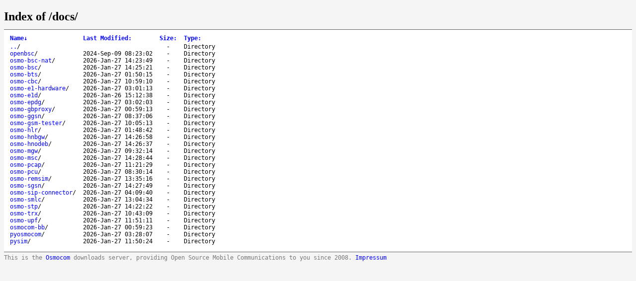

--- FILE ---
content_type: text/html;charset=utf-8
request_url: https://downloads.osmocom.org/docs/
body_size: 3170
content:
<!DOCTYPE html>
<html>
<head>
<meta charset="utf-8">
<title>Index of /docs/</title>
<style type="text/css">
a, a:active {text-decoration: none; color: blue;}
a:visited {color: #48468F;}
a:hover, a:focus {text-decoration: underline; color: red;}
body {background-color: #F5F5F5;}
h2 {margin-bottom: 12px;}
table {margin-left: 12px;}
th, td { font: 90% monospace; text-align: left;}
th { font-weight: bold; padding-right: 14px; padding-bottom: 3px;}
td {padding-right: 14px;}
td.s, th.s {text-align: right;}
div.list { background-color: white; border-top: 1px solid #646464; border-bottom: 1px solid #646464; padding-top: 10px; padding-bottom: 14px;}
div.foot { font: 90% monospace; color: #787878; padding-top: 4px;}
</style>
</head>
<body>
<h2>Index of /docs/</h2>
<div class="list">
<table summary="Directory Listing" cellpadding="0" cellspacing="0">
<thead><tr><th class="n">Name</th><th class="m">Last Modified</th><th class="s">Size</th><th class="t">Type</th></tr></thead>
<tbody>
<tr class="d"><td class="n"><a href="../">..</a>/</td><td class="m">&nbsp;</td><td class="s">- &nbsp;</td><td class="t">Directory</td></tr>
<tr class="d"><td class="n"><a href="openbsc/">openbsc</a>/</td><td class="m">2024-Sep-09 08:23:02</td><td class="s">- &nbsp;</td><td class="t">Directory</td></tr>
<tr class="d"><td class="n"><a href="osmo-bsc/">osmo-bsc</a>/</td><td class="m">2026-Jan-27 14:25:21</td><td class="s">- &nbsp;</td><td class="t">Directory</td></tr>
<tr class="d"><td class="n"><a href="osmo-bsc-nat/">osmo-bsc-nat</a>/</td><td class="m">2026-Jan-27 14:23:49</td><td class="s">- &nbsp;</td><td class="t">Directory</td></tr>
<tr class="d"><td class="n"><a href="osmo-bts/">osmo-bts</a>/</td><td class="m">2026-Jan-27 01:50:15</td><td class="s">- &nbsp;</td><td class="t">Directory</td></tr>
<tr class="d"><td class="n"><a href="osmo-cbc/">osmo-cbc</a>/</td><td class="m">2026-Jan-27 10:59:10</td><td class="s">- &nbsp;</td><td class="t">Directory</td></tr>
<tr class="d"><td class="n"><a href="osmo-e1-hardware/">osmo-e1-hardware</a>/</td><td class="m">2026-Jan-27 03:01:13</td><td class="s">- &nbsp;</td><td class="t">Directory</td></tr>
<tr class="d"><td class="n"><a href="osmo-e1d/">osmo-e1d</a>/</td><td class="m">2026-Jan-26 15:12:38</td><td class="s">- &nbsp;</td><td class="t">Directory</td></tr>
<tr class="d"><td class="n"><a href="osmo-epdg/">osmo-epdg</a>/</td><td class="m">2026-Jan-27 03:02:03</td><td class="s">- &nbsp;</td><td class="t">Directory</td></tr>
<tr class="d"><td class="n"><a href="osmo-gbproxy/">osmo-gbproxy</a>/</td><td class="m">2026-Jan-27 00:59:13</td><td class="s">- &nbsp;</td><td class="t">Directory</td></tr>
<tr class="d"><td class="n"><a href="osmo-ggsn/">osmo-ggsn</a>/</td><td class="m">2026-Jan-27 08:37:06</td><td class="s">- &nbsp;</td><td class="t">Directory</td></tr>
<tr class="d"><td class="n"><a href="osmo-gsm-tester/">osmo-gsm-tester</a>/</td><td class="m">2026-Jan-27 10:05:13</td><td class="s">- &nbsp;</td><td class="t">Directory</td></tr>
<tr class="d"><td class="n"><a href="osmo-hlr/">osmo-hlr</a>/</td><td class="m">2026-Jan-27 01:48:42</td><td class="s">- &nbsp;</td><td class="t">Directory</td></tr>
<tr class="d"><td class="n"><a href="osmo-hnbgw/">osmo-hnbgw</a>/</td><td class="m">2026-Jan-27 14:26:58</td><td class="s">- &nbsp;</td><td class="t">Directory</td></tr>
<tr class="d"><td class="n"><a href="osmo-hnodeb/">osmo-hnodeb</a>/</td><td class="m">2026-Jan-27 14:26:37</td><td class="s">- &nbsp;</td><td class="t">Directory</td></tr>
<tr class="d"><td class="n"><a href="osmo-mgw/">osmo-mgw</a>/</td><td class="m">2026-Jan-27 09:32:14</td><td class="s">- &nbsp;</td><td class="t">Directory</td></tr>
<tr class="d"><td class="n"><a href="osmo-msc/">osmo-msc</a>/</td><td class="m">2026-Jan-27 14:28:44</td><td class="s">- &nbsp;</td><td class="t">Directory</td></tr>
<tr class="d"><td class="n"><a href="osmo-pcap/">osmo-pcap</a>/</td><td class="m">2026-Jan-27 11:21:29</td><td class="s">- &nbsp;</td><td class="t">Directory</td></tr>
<tr class="d"><td class="n"><a href="osmo-pcu/">osmo-pcu</a>/</td><td class="m">2026-Jan-27 08:30:14</td><td class="s">- &nbsp;</td><td class="t">Directory</td></tr>
<tr class="d"><td class="n"><a href="osmo-remsim/">osmo-remsim</a>/</td><td class="m">2026-Jan-27 13:35:16</td><td class="s">- &nbsp;</td><td class="t">Directory</td></tr>
<tr class="d"><td class="n"><a href="osmo-sgsn/">osmo-sgsn</a>/</td><td class="m">2026-Jan-27 14:27:49</td><td class="s">- &nbsp;</td><td class="t">Directory</td></tr>
<tr class="d"><td class="n"><a href="osmo-sip-connector/">osmo-sip-connector</a>/</td><td class="m">2026-Jan-27 04:09:40</td><td class="s">- &nbsp;</td><td class="t">Directory</td></tr>
<tr class="d"><td class="n"><a href="osmo-smlc/">osmo-smlc</a>/</td><td class="m">2026-Jan-27 13:04:34</td><td class="s">- &nbsp;</td><td class="t">Directory</td></tr>
<tr class="d"><td class="n"><a href="osmo-stp/">osmo-stp</a>/</td><td class="m">2026-Jan-27 14:22:22</td><td class="s">- &nbsp;</td><td class="t">Directory</td></tr>
<tr class="d"><td class="n"><a href="osmo-trx/">osmo-trx</a>/</td><td class="m">2026-Jan-27 10:43:09</td><td class="s">- &nbsp;</td><td class="t">Directory</td></tr>
<tr class="d"><td class="n"><a href="osmo-upf/">osmo-upf</a>/</td><td class="m">2026-Jan-27 11:51:11</td><td class="s">- &nbsp;</td><td class="t">Directory</td></tr>
<tr class="d"><td class="n"><a href="osmocom-bb/">osmocom-bb</a>/</td><td class="m">2026-Jan-27 00:59:23</td><td class="s">- &nbsp;</td><td class="t">Directory</td></tr>
<tr class="d"><td class="n"><a href="pyosmocom/">pyosmocom</a>/</td><td class="m">2026-Jan-27 03:28:07</td><td class="s">- &nbsp;</td><td class="t">Directory</td></tr>
<tr class="d"><td class="n"><a href="pysim/">pysim</a>/</td><td class="m">2026-Jan-27 11:50:24</td><td class="s">- &nbsp;</td><td class="t">Directory</td></tr>
</tbody>
</table>
</div>
<div class="foot">This is the <a href="https://osmocom.org/">Osmocom</a> downloads server, providing Open Source Mobile Communications to you since 2008. <a href="https://osmocom.org/projects/cellular-infrastructure/wiki/Contact">Impressum</a></div>

<script type="text/javascript">
// <!--

var click_column;
var name_column = 0;
var date_column = 1;
var size_column = 2;
var type_column = 3;
var prev_span = null;

if (typeof(String.prototype.localeCompare) === 'undefined') {
 String.prototype.localeCompare = function(str, locale, options) {
   return ((this == str) ? 0 : ((this > str) ? 1 : -1));
 };
}

if (typeof(String.prototype.toLocaleUpperCase) === 'undefined') {
 String.prototype.toLocaleUpperCase = function() {
  return this.toUpperCase();
 };
}

function get_inner_text(el) {
 if((typeof el == 'string')||(typeof el == 'undefined'))
  return el;
 if(el.innerText)
  return el.innerText;
 else {
  var str = "";
  var cs = el.childNodes;
  var l = cs.length;
  for (var i=0;i<l;i++) {
   if (cs[i].nodeType==1) str += get_inner_text(cs[i]);
   else if (cs[i].nodeType==3) str += cs[i].nodeValue;
  }
 }
 return str;
}

function isdigit(c) {
 return (c >= '0' && c <= '9');
}

function unit_multiplier(unit) {
 return (unit=='K') ? 1000
      : (unit=='M') ? 1000000
      : (unit=='G') ? 1000000000
      : (unit=='T') ? 1000000000000
      : (unit=='P') ? 1000000000000000
      : (unit=='E') ? 1000000000000000000 : 1;
}

var li_date_regex=/(\d{4})-(\w{3})-(\d{2}) (\d{2}):(\d{2}):(\d{2})/;

var li_mon = ['Jan','Feb','Mar','Apr','May','Jun',
              'Jul','Aug','Sep','Oct','Nov','Dec'];

function li_mon_num(mon) {
 var i; for (i = 0; i < 12 && mon != li_mon[i]; ++i); return i;
}

function li_date_cmp(s1, s2) {
 var dp1 = li_date_regex.exec(s1)
 var dp2 = li_date_regex.exec(s2)
 for (var i = 1; i < 7; ++i) {
  var cmp = (2 != i)
   ? parseInt(dp1[i]) - parseInt(dp2[i])
   : li_mon_num(dp1[2]) - li_mon_num(dp2[2]);
  if (0 != cmp) return cmp;
 }
 return 0;
}

function sortfn_then_by_name(a,b,sort_column) {
 if (sort_column == name_column || sort_column == type_column) {
  var ad = (a.cells[type_column].innerHTML === 'Directory');
  var bd = (b.cells[type_column].innerHTML === 'Directory');
  if (ad != bd) return (ad ? -1 : 1);
 }
 var at = get_inner_text(a.cells[sort_column]);
 var bt = get_inner_text(b.cells[sort_column]);
 var cmp;
 if (sort_column == name_column) {
  if (at == '../') return -1;
  if (bt == '../') return  1;
 }
 if (a.cells[sort_column].className == 'int') {
  cmp = parseInt(at)-parseInt(bt);
 } else if (sort_column == date_column) {
  var ad = isdigit(at.substr(0,1));
  var bd = isdigit(bt.substr(0,1));
  if (ad != bd) return (!ad ? -1 : 1);
  cmp = li_date_cmp(at,bt);
 } else if (sort_column == size_column) {
  var ai = parseInt(at, 10) * unit_multiplier(at.substr(-1,1));
  var bi = parseInt(bt, 10) * unit_multiplier(bt.substr(-1,1));
  if (at.substr(0,1) == '-') ai = -1;
  if (bt.substr(0,1) == '-') bi = -1;
  cmp = ai - bi;
 } else {
  cmp = at.toLocaleUpperCase().localeCompare(bt.toLocaleUpperCase());
  if (0 != cmp) return cmp;
  cmp = at.localeCompare(bt);
 }
 if (0 != cmp || sort_column == name_column) return cmp;
 return sortfn_then_by_name(a,b,name_column);
}

function sortfn(a,b) {
 return sortfn_then_by_name(a,b,click_column);
}

function resort(lnk) {
 var span = lnk.childNodes[1];
 var table = lnk.parentNode.parentNode.parentNode.parentNode;
 var rows = new Array();
 for (var j=1;j<table.rows.length;j++)
  rows[j-1] = table.rows[j];
 click_column = lnk.parentNode.cellIndex;
 rows.sort(sortfn);

 if (prev_span != null) prev_span.innerHTML = '';
 if (span.getAttribute('sortdir')=='down') {
  span.innerHTML = '&uarr;';
  span.setAttribute('sortdir','up');
  rows.reverse();
 } else {
  span.innerHTML = '&darr;';
  span.setAttribute('sortdir','down');
 }
 for (var i=0;i<rows.length;i++)
  table.tBodies[0].appendChild(rows[i]);
 prev_span = span;
}

function init_sort(init_sort_column, ascending) {
 var tables = document.getElementsByTagName("table");
 for (var i = 0; i < tables.length; i++) {
  var table = tables[i];
  //var c = table.getAttribute("class")
  //if (-1 != c.split(" ").indexOf("sort")) {
   var row = table.rows[0].cells;
   for (var j = 0; j < row.length; j++) {
    var n = row[j];
    if (n.childNodes.length == 1 && n.childNodes[0].nodeType == 3) {
     var link = document.createElement("a");
     var title = n.childNodes[0].nodeValue.replace(/:$/, "");
     link.appendChild(document.createTextNode(title));
     link.setAttribute("href", "#");
     link.setAttribute("class", "sortheader");
     link.setAttribute("onclick", "resort(this);return false;");
     var arrow = document.createElement("span");
     arrow.setAttribute("class", "sortarrow");
     arrow.appendChild(document.createTextNode(":"));
     link.appendChild(arrow)
     n.replaceChild(link, n.firstChild);
    }
   }
   var lnk = row[init_sort_column].firstChild;
   if (ascending) {
    var span = lnk.childNodes[1];
    span.setAttribute('sortdir','down');
   }
   resort(lnk);
  //}
 }
}

function init_sort_from_query() {
  var urlParams = new URLSearchParams(location.search);
  var c = 0;
  var o = 0;
  switch (urlParams.get('C')) {
    case "N": c=0; break;
    case "M": c=1; break;
    case "S": c=2; break;
    case "T":
    case "D": c=3; break;
  }
  switch (urlParams.get('O')) {
    case "A": o=1; break;
    case "D": o=0; break;
  }
  init_sort(c,o);
}
init_sort_from_query();

// -->
</script>

</body>
</html>
